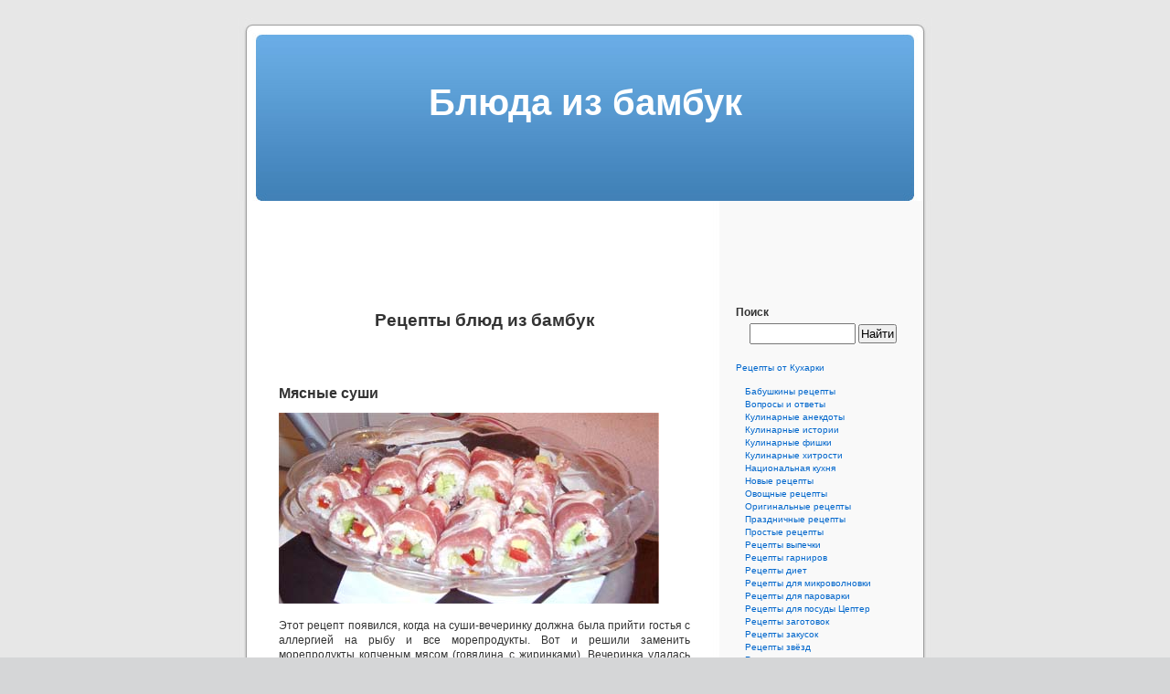

--- FILE ---
content_type: text/html; charset=UTF-8
request_url: http://www.kyxapka.com/tag/%D0%B1%D0%B0%D0%BC%D0%B1%D1%83%D0%BA/
body_size: 20611
content:
<!DOCTYPE html PUBLIC "-//W3C//DTD XHTML 1.0 Transitional//EN" "http://www.w3.org/TR/xhtml1/DTD/xhtml1-transitional.dtd">
<html xmlns="http://www.w3.org/1999/xhtml" dir="ltr" lang="ru-RU">

<head profile="http://gmpg.org/xfn/11">
<meta http-equiv="Content-Type" content="text/html; charset=UTF-8" />

<title>Рецепты блюд из бамбук</title>

<link rel="stylesheet" href="http://www.kyxapka.com/wp-content/themes/default/style.css" type="text/css" media="screen" />
<link rel="pingback" href="http://www.kyxapka.com/xmlrpc.php" />

<style type="text/css" media="screen">

	#page { background: url("http://www.kyxapka.com/wp-content/themes/default/images/kubrickbg-ltr.jpg") repeat-y top; border: none; }

</style>


<link rel="alternate" type="application/rss+xml" title="Рецепты от Кухарки &raquo; Фид" href="http://www.kyxapka.com/feed/" />
<link rel="alternate" type="application/rss+xml" title="Рецепты от Кухарки &raquo; Лента комментариев" href="http://www.kyxapka.com/comments/feed/" />
<link rel="alternate" type="application/rss+xml" title="Рецепты от Кухарки &raquo; бамбук Tag Feed" href="http://www.kyxapka.com/tag/%d0%b1%d0%b0%d0%bc%d0%b1%d1%83%d0%ba/feed/" />
<link rel='stylesheet' id='gdsr_style_main-css'  href='http://www.kyxapka.com/wp-content/plugins/gd-star-rating/css/gdsr.css.php?t=1357734744&amp;s=a05i05m20k20c05r05%23121620243046%23121620243240%23s1pchristmas%23s1pcrystal%23s1pdarkness%23s1poxygen%23s1goxygen_gif%23s1pplain%23s1ppumpkin%23s1psoft%23s1pstarrating%23s1pstarscape%23t1pclassical%23t1pstarrating%23t1gstarrating_gif%23lsgflower&amp;o=off&#038;ver=1.9.22' type='text/css' media='' />
<link rel='stylesheet' id='gdsr_style_xtra-css'  href='http://www.kyxapka.com/wp-content/gd-star-rating/css/rating.css?ver=1.9.22' type='text/css' media='' />
<link rel='stylesheet' id='wp-pagenavi-css'  href='http://www.kyxapka.com/wp-content/plugins/wp-pagenavi/pagenavi-css.css?ver=2.70' type='text/css' media='' />
<script type='text/javascript' src='http://www.kyxapka.com/wp-includes/js/jquery/jquery.js?ver=1.3.2'></script>
<script type='text/javascript' src='http://www.kyxapka.com/wp-content/plugins/gd-star-rating/js/gdsr.js?ver=1.9.22'></script>
<link rel="EditURI" type="application/rsd+xml" title="RSD" href="http://www.kyxapka.com/xmlrpc.php?rsd" />
<link rel="wlwmanifest" type="application/wlwmanifest+xml" href="http://www.kyxapka.com/wp-includes/wlwmanifest.xml" /> 
<link rel='index' title='Рецепты от Кухарки' href='http://www.kyxapka.com' />
<meta name="generator" content="WordPress 2.9.2" />
<script type="text/javascript">
//<![CDATA[
var gdsr_cnst_nonce = "fd8d1e2400";
var gdsr_cnst_ajax = "http://www.kyxapka.com/wp-content/plugins/gd-star-rating/ajax.php";
var gdsr_cnst_button = 1;
var gdsr_cnst_cache = 0;
// ]]>
</script>
<!--[if IE]><style type="text/css">.ratemulti .starsbar .gdcurrent { -ms-filter:"progid:DXImageTransform.Microsoft.Alpha(Opacity=70)"; filter: alpha(opacity=70); }</style><![endif]-->

<!-- platinum seo pack 1.3.7 -->
<meta name="robots" content="index,follow,noodp,noydir" />
<!-- /platinum one seo pack -->
	<style type="text/css">.recentcomments a{display:inline !important;padding:0 !important;margin:0 !important;}</style>
</head>
<body class="archive tag tag-212">
<div id="page">


<div id="header" role="banner">
	<div id="headerimg">
				
<h1>Блюда из бамбук</h1>

	</div>
</div>
<div id="google" align="center">
<script type="text/javascript"><!--
google_ad_client = "pub-0982675881036415";
google_alternate_ad_url = "http://www.kyxapka.com/alt_google_banner.php";
google_ad_width = 728;
google_ad_height = 90;
google_ad_format = "728x90_as";
google_ad_type = "text_image";
google_ad_channel = "";
//-->
</script>
<script type="text/javascript"
  src="http://pagead2.googlesyndication.com/pagead/show_ads.js">
</script>
</div>
<hr />

	<div id="content" class="narrowcolumn" role="main">

		
 	   	  		<h2 class="pagetitle">Рецепты блюд из бамбук</h2>
 	  

		<div class="navigation">
			<div class="alignleft"></div>
			<div class="alignright"></div>
		</div>

				<div class="post-2131 post hentry category-new category-festival category-simple category-meat category-sushi tag-172 tag-212 tag-88 tag-136 tag-156 tag-- tag--">
				<h3 id="post-2131"><a href="http://www.kyxapka.com/myasnyie-sushi/" rel="bookmark" title="Постоянная ссылка на Мясные суши">Мясные суши</a></h3>
				
				<div class="entry">
					<p><img src="http://www.kyxapka.com/wp-content/uploads/2007/12/meats_sushi.jpg" alt="мясные суши" /> </p>
<p>Этот рецепт появился, когда на суши-вечеринку должна была прийти гостья с аллергией на рыбу и все морепродукты. Вот и решили заменить морепродукты копченым мясом (говядина с жиринками). Вечеринка удалась на славу.  <a href="http://www.kyxapka.com/myasnyie-sushi/#more-2131" class="more-link">(далее&#8230;)</a></p>
<div style="display: none">VN:F [1.9.22_1171]</div><div class="ratingblock "><div class="ratingheader "></div><div class="ratingstars "><div id="article_rater_2131" class="ratepost gdsr-oxygen gdsr-size-24"><div class="starsbar gdsr-size-24"><div class="gdouter gdheight"><div id="gdr_vote_a2131" style="width: 86.344827586207px;" class="gdinner gdheight"></div><div id="gdr_stars_a2131" class="gdsr_rating_as"><a id="gdsrX2131X5X0XaXarticle_rater_2131Xarticle_loader_2131X10X24" title="5 / 5" class="s5" rel="nofollow"></a><a id="gdsrX2131X4X0XaXarticle_rater_2131Xarticle_loader_2131X10X24" title="4 / 5" class="s4" rel="nofollow"></a><a id="gdsrX2131X3X0XaXarticle_rater_2131Xarticle_loader_2131X10X24" title="3 / 5" class="s3" rel="nofollow"></a><a id="gdsrX2131X2X0XaXarticle_rater_2131Xarticle_loader_2131X10X24" title="2 / 5" class="s2" rel="nofollow"></a><a id="gdsrX2131X1X0XaXarticle_rater_2131Xarticle_loader_2131X10X24" title="1 / 5" class="s1" rel="nofollow"></a></div></div></div></div><div id="article_loader_2131" style="display: none; width: 120px " class="ratingloaderarticle"><div class="loader flower width " style="height: 24px"></div></div></div><div class="ratingtext "><div id="gdr_text_a2131">Rating: 3.6/<strong>5</strong> (87 votes cast)</div></div></div><div style="display: none">VN:F [1.9.22_1171]</div><div class="thumblock "><div id="gdsr_thumb_2131_a_up" class="gdt-size-20 gdthumb gdup"><a id="gdsrX2131XupXaX25X20XY" class="gdt-starrating" rel="nofollow"></a></div><div id="gdsr_thumb_2131_a_loader_up" style="display: none; width: 20px " class="ratingloader loadup"><div class="loader flower thumb" style="width: 20px; height: 20px;"></div></div><div id="gdsr_thumb_2131_a_dw" class="gdt-size-20 gdthumb gddw"><a id="gdsrX2131XdwXaX25X20XY" class="gdt-starrating" rel="nofollow"></a></div><div id="gdsr_thumb_2131_a_loader_dw" style="display: none; width: 20px " class="ratingloader loaddw"><div class="loader flower thumb" style="width: 20px; height: 20px;"></div></div><div class="ratingtext "><div id="gdsr_thumb_text_2131_a" class="gdt-size-20 gdthumbtext">Rating: <strong>-1</strong> (from 33 votes)</div></div><div class="raterclear"></div></div>				</div>

				<p class="postmetadata">Tags: <a href="http://www.kyxapka.com/tag/%d0%b0%d0%b2%d0%be%d0%ba%d0%b0%d0%b4%d0%be/" rel="tag">авокадо</a>, <a href="http://www.kyxapka.com/tag/%d0%b1%d0%b0%d0%bc%d0%b1%d1%83%d0%ba/" rel="tag">бамбук</a>, <a href="http://www.kyxapka.com/tag/%d0%b3%d0%be%d0%b2%d1%8f%d0%b4%d0%b8%d0%bd%d0%b0/" rel="tag">говядина</a>, <a href="http://www.kyxapka.com/tag/%d0%be%d0%b3%d1%83%d1%80%d0%b5%d1%86/" rel="tag">огурец</a>, <a href="http://www.kyxapka.com/tag/%d1%80%d0%b8%d1%81/" rel="tag">рис</a>, <a href="http://www.kyxapka.com/tag/%d1%81%d0%bb%d0%b0%d0%b4%d0%ba%d0%b8%d0%b9-%d0%bf%d0%b5%d1%80%d0%b5%d1%86/" rel="tag">сладкий перец</a>, <a href="http://www.kyxapka.com/tag/%d1%81%d1%8b%d1%80-%d1%82%d0%be%d1%84%d1%83/" rel="tag">сыр тофу</a><br /> Написано в рубрике <a href="http://www.kyxapka.com/category/new/" title="Просмотреть все записи в Новые рецепты" rel="category tag">Новые рецепты</a>,  <a href="http://www.kyxapka.com/category/festival/" title="Просмотреть все записи в Праздничные рецепты" rel="category tag">Праздничные рецепты</a>,  <a href="http://www.kyxapka.com/category/simple/" title="Просмотреть все записи в Простые рецепты" rel="category tag">Простые рецепты</a>,  <a href="http://www.kyxapka.com/category/meat/" title="Просмотреть все записи в Рецепты из мяса" rel="category tag">Рецепты из мяса</a>,  <a href="http://www.kyxapka.com/category/international/japan/sushi/" title="Просмотреть все записи в Рецепты суши" rel="category tag">Рецепты суши</a> |   <a href="http://www.kyxapka.com/myasnyie-sushi/#comments" title="Комментарий на Мясные суши">Комментариев: 3 &#187;</a></p>

			</div>

		
		<div class="navigation">
			<div class="alignleft"></div>
			<div class="alignright"></div>
		</div>
	
	</div>

	<div id="sidebar" role="complementary">
		<ul>
			<li id="search-3" class="widget widget_search"><h2 class="widgettitle">Поиск</h2><form role="search" method="get" id="searchform" action="http://www.kyxapka.com/" >
	<div><label class="screen-reader-text" for="s">Найти:</label>
	<input type="text" value="" name="s" id="s" />
	<input type="submit" id="searchsubmit" value="Найти" />
	</div>
	</form></li><li id="text-3" class="widget widget_text">			<div class="textwidget"><a href="http://www.kyxapka.com">Рецепты от Кухарки</a></div>
		</li><li id="focal-3" class="widget widget_focal"><!-- Folding Category List (FoCaL) v2.0.5 for Wordpress by Tim Trott --><ul class="FoldingCategoryList nodeLevel0" id="focalist_default"><li class="nochildren"><a  href="http://www.kyxapka.com/category/grandmother/"  >Бабушкины рецепты</a></li><li class="nochildren"><a  href="http://www.kyxapka.com/category/answers-and-questions/"  >Вопросы и ответы</a></li><li class="nochildren"><a  href="http://www.kyxapka.com/category/kulinarnyie-anekdotyi/"  >Кулинарные анекдоты</a></li><li class="nochildren"><a  href="http://www.kyxapka.com/category/stories/"  >Кулинарные истории</a></li><li class="nochildren"><a  href="http://www.kyxapka.com/category/gadget/"  >Кулинарные фишки</a></li><li class="nochildren"><a  href="http://www.kyxapka.com/category/advices/"  >Кулинарные хитрости</a></li><li class="haschildren"><a  href="http://www.kyxapka.com/category/international/"  >Национальная кухня</a></li><li class="nochildren"><a  href="http://www.kyxapka.com/category/new/"  >Новые рецепты</a></li><li class="haschildren"><a  href="http://www.kyxapka.com/category/vegetables/"  >Овощные рецепты</a></li><li class="nochildren"><a  href="http://www.kyxapka.com/category/original/"  >Оригинальные рецепты</a></li><li class="haschildren"><a  href="http://www.kyxapka.com/category/festival/"  >Праздничные рецепты</a></li><li class="haschildren"><a  href="http://www.kyxapka.com/category/simple/"  >Простые рецепты</a></li><li class="haschildren"><a  href="http://www.kyxapka.com/category/pastry/"  >Рецепты выпечки</a></li><li class="nochildren"><a  href="http://www.kyxapka.com/category/garnish/"  >Рецепты гарниров</a></li><li class="nochildren"><a  href="http://www.kyxapka.com/category/diet/"  >Рецепты диет</a></li><li class="nochildren"><a  href="http://www.kyxapka.com/category/microwave/"  >Рецепты для микроволновки</a></li><li class="nochildren"><a  href="http://www.kyxapka.com/category/steam/"  >Рецепты для пароварки</a></li><li class="nochildren"><a  href="http://www.kyxapka.com/category/retseptyi-dlya-posudyi-zepter/"  >Рецепты для посуды Цептер</a></li><li class="nochildren"><a  href="http://www.kyxapka.com/category/conservation/"  >Рецепты заготовок</a></li><li class="haschildren"><a  href="http://www.kyxapka.com/category/retseptyi-zakusok/"  >Рецепты закусок</a></li><li class="nochildren"><a  href="http://www.kyxapka.com/category/star/"  >Рецепты звёзд</a></li><li class="haschildren"><a  href="http://www.kyxapka.com/category/meat/"  >Рецепты из мяса</a></li><li class="nochildren"><a  href="http://www.kyxapka.com/category/berry-n-fruit/"  >Рецепты из ягод и фруктов</a></li><li class="haschildren"><a  href="http://www.kyxapka.com/category/sea/"  >Рецепты морепродуктов</a></li><li class="haschildren"><a  href="http://www.kyxapka.com/category/drinks/"  >Рецепты напитков</a></li><li class="nochildren"><a  href="http://www.kyxapka.com/category/medicine/"  >Рецепты народной медицины</a></li><li class="nochildren"><a  href="http://www.kyxapka.com/category/stuff/"  >Рецепты начинки</a></li><li class="haschildren"><a  href="http://www.kyxapka.com/category/bird/"  >Рецепты птицы</a></li><li class="nochildren"><a  href="http://www.kyxapka.com/category/salads/"  >Рецепты салатов</a></li><li class="nochildren"><a  href="http://www.kyxapka.com/category/souce/"  >Рецепты соусов</a></li><li class="haschildren"><a  href="http://www.kyxapka.com/category/soup/"  >Рецепты супов</a></li><li class="nochildren"><a  href="http://www.kyxapka.com/category/cheese/"  >Рецепты сыров</a></li><li class="nochildren"><a  href="http://www.kyxapka.com/category/dough/"  >Рецепты теста</a></li><li class="nochildren"><a  href="http://www.kyxapka.com/category/spice/"  >Специи и пряности</a></li><li class="nochildren"><a  href="http://www.kyxapka.com/category/cottage-cheese/"  >Творожные рецепты</a></li><li class="nochildren"><a  href="http://www.kyxapka.com/category/erotical/"  >Эротические рецепты</a></li></ul></li><li id="gdstarrmulti-5" class="widget widget_gdstarrating_star"><h2 class="widgettitle">Лучшие статьи</h2><ul><li> <strong>5.0</strong>: <a href="http://www.kyxapka.com/%d1%84%d1%80%d1%83%d0%ba%d1%82%d0%be%d0%b2%d1%8b%d0%b9-%d1%81%d0%b0%d0%bb%d0%b0%d1%82-%d0%ba%d0%be%d0%ba%d1%82%d0%b5%d0%b9%d0%bb%d1%8c/">Фруктовый салат-коктейль</a> (13 votes)</li><li> <strong>4.9</strong>: <a href="http://www.kyxapka.com/gde-nayti-vitaminyi-zimoy/">Где найти витамины зимой</a> (10 votes)</li><li> <strong>4.8</strong>: <a href="http://www.kyxapka.com/sladkoe-korolevstvo-schelkunchika/">Сладкое королевство Щелкунчика</a> (24 votes)</li><li> <strong>4.8</strong>: <a href="http://www.kyxapka.com/pirog-po-kievski-s-vishney/">Пирог по-киевски с вишней</a> (18 votes)</li><li> <strong>4.8</strong>: <a href="http://www.kyxapka.com/glazur/">Глазурь</a> (13 votes)</li><li> <strong>4.7</strong>: <a href="http://www.kyxapka.com/kabachki-zharenyie-v-yaytse-s-chesnokom/">Кабачки жареные в яйце с чесноком</a> (23 votes)</li><li> <strong>4.7</strong>: <a href="http://www.kyxapka.com/goryachiy-buterbrod-po-belorusski/">Горячий бутерброд по-белорусски</a> (22 votes)</li><li> <strong>4.7</strong>: <a href="http://www.kyxapka.com/kokteyl-konfetka/">Коктейль "Конфетка"</a> (20 votes)</li><li> <strong>4.7</strong>: <a href="http://www.kyxapka.com/sredstvo-ot-ponosa/">Средство от поноса</a> (13 votes)</li><li> <strong>4.7</strong>: <a href="http://www.kyxapka.com/farshirovannyie-ruletyi-iz-svininyi/">Фаршированные рулеты из свинины</a> (13 votes)</li></ul></li>		<li id="recent-comments-3" class="widget widget_recent_comments">			<h2 class="widgettitle">Последние комментарии</h2>			<ul id="recentcomments"><li class="recentcomments">Дмитрий смоляр на <a href="http://www.kyxapka.com/kak-pravilno-derzhat-kitayskie-palochki/#comment-693202">Как правильно держать китайские палочки</a></li><li class="recentcomments">Дмитрий смоляр на <a href="http://www.kyxapka.com/kak-pravilno-derzhat-kitayskie-palochki/#comment-693201">Как правильно держать китайские палочки</a></li><li class="recentcomments">Клавдия Кашевская на <a href="http://www.kyxapka.com/bigus-tushenaya-kapusta-s-myasom/#comment-690803">Бигус (тушёная капуста с мясом)</a></li><li class="recentcomments">Аноним на <a href="http://www.kyxapka.com/bigus-tushenaya-kapusta-s-myasom/#comment-683191">Бигус (тушёная капуста с мясом)</a></li><li class="recentcomments">Аноним на <a href="http://www.kyxapka.com/%d0%ba%d0%b0%d0%ba-%d0%b2%d0%b0%d1%80%d0%b8%d1%82%d1%8c-%d0%bc%d0%b0%d0%ba%d0%b0%d1%80%d0%be%d0%bd%d1%8b/#comment-675878">Как варить макароны</a></li><li class="recentcomments">Марина на <a href="http://www.kyxapka.com/pryaniki-krasndarskie/#comment-674673">Пряники &#8220;Краснодарские&#8221;</a></li><li class="recentcomments">ЮРИЙ на <a href="http://www.kyxapka.com/mikrovolnovka-spasaet-zhizn/#comment-671046">Микроволновка спасает жизнь</a></li><li class="recentcomments">Аноним на <a href="http://www.kyxapka.com/makaronyi-po-flotski-s-kukuruzoy-i-kapustoy/#comment-670996">Макароны по-флотски с кукурузой и капустой</a></li><li class="recentcomments"><a href='http://www.kyxapka.com' rel='external nofollow' class='url'>Kyxapka</a> на <a href="http://www.kyxapka.com/salat-iz-pomidorov-s-gorchitsey/#comment-670788">Салат из помидоров с горчицей</a></li><li class="recentcomments"><a href='http://www.kyxapka.com' rel='external nofollow' class='url'>Kyxapka</a> на <a href="http://www.kyxapka.com/%d0%b1%d1%8b%d1%81%d1%82%d1%80%d0%b0%d1%8f-%d0%bb%d0%b0%d0%bf%d1%88%d0%b0/#comment-670782">Быстрая лапша</a></li></ul>
		</li><li id="pages-3" class="widget widget_pages"><h2 class="widgettitle">Страницы</h2>		<ul>
			<li class="page_item page-item-2005"><a href="http://www.kyxapka.com/archives/" title="Aрхив">Aрхив</a></li>
<li class="page_item page-item-2"><a href="http://www.kyxapka.com/about/" title="О проекте">О проекте</a></li>
		</ul>
		</li><li id="linkcat-70" class="widget widget_links"><h2 class="widgettitle">Друзья</h2>
	<ul class='xoxo blogroll'>
<li><a href="http://www.piliulkin.com/">Медицинские консультации</a></li>
<li><a href="http://ru.lavaplace.com/" title="Международная служба знакомств LavaPlace">Международные знакомства</a></li>
<li><a href="http://forum.miigaik.net/" title="форум студентов МИИГаиК">Форум студентов МИИГаиК</a></li>

	</ul>
</li>
		</ul>
	</div>



<hr />
<div id="footer" role="contentinfo">
	<p>
		<a href="http://www.kyxapka.com/feed/">Записи (RSS)</a>
		и <a href="http://www.kyxapka.com/comments/feed/">Комментарии (RSS)</a>.
		<!-- 56 queries. 0.170 seconds. -->
	</p>
</div>
</div>

		<!--LiveInternet counter--><script type="text/javascript"><!--
document.write("<a href='http://www.liveinternet.ru/click' "+
"target=_blank><img src='http://counter.yadro.ru/hit?t12.2;r"+
escape(document.referrer)+((typeof(screen)=="undefined")?"":
";s"+screen.width+"*"+screen.height+"*"+(screen.colorDepth?
screen.colorDepth:screen.pixelDepth))+";u"+escape(document.URL)+
";"+Math.random()+
"' alt='' title='LiveInternet: views for 24h, visitors for 24h and today' "+
"border=0 width=88 height=31><\/a>")//--></script><!--/LiveInternet-->

</body>
</html>


--- FILE ---
content_type: text/html; charset=utf-8
request_url: https://www.google.com/recaptcha/api2/aframe
body_size: 258
content:
<!DOCTYPE HTML><html><head><meta http-equiv="content-type" content="text/html; charset=UTF-8"></head><body><script nonce="QKRoy4qKhs6IyoJH0QXHJg">/** Anti-fraud and anti-abuse applications only. See google.com/recaptcha */ try{var clients={'sodar':'https://pagead2.googlesyndication.com/pagead/sodar?'};window.addEventListener("message",function(a){try{if(a.source===window.parent){var b=JSON.parse(a.data);var c=clients[b['id']];if(c){var d=document.createElement('img');d.src=c+b['params']+'&rc='+(localStorage.getItem("rc::a")?sessionStorage.getItem("rc::b"):"");window.document.body.appendChild(d);sessionStorage.setItem("rc::e",parseInt(sessionStorage.getItem("rc::e")||0)+1);localStorage.setItem("rc::h",'1769167946682');}}}catch(b){}});window.parent.postMessage("_grecaptcha_ready", "*");}catch(b){}</script></body></html>